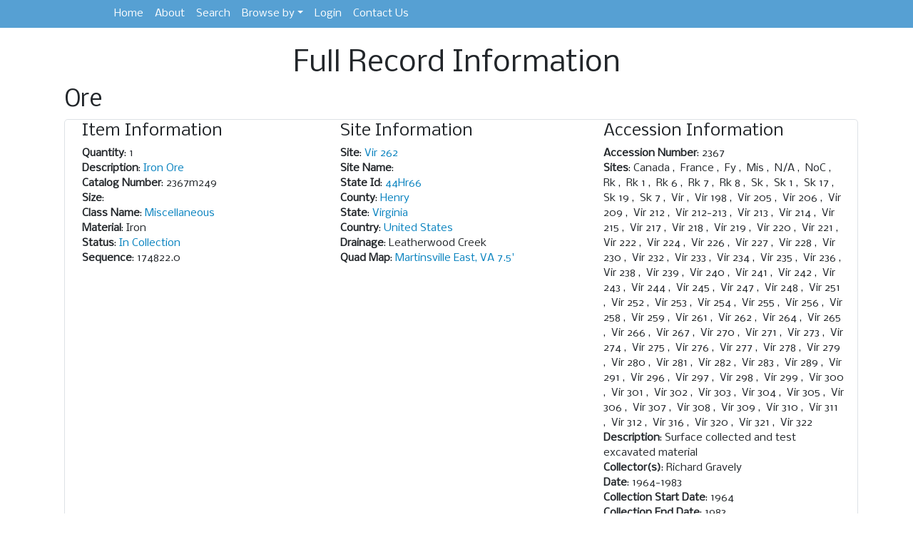

--- FILE ---
content_type: text/html; charset=utf-8
request_url: https://rla.lib.unc.edu/record/218476/context/specimen
body_size: 2801
content:
<!DOCTYPE html>
<html lang="en">
<head>
    <meta charset="utf-8">
    <meta content="IE=edge,chrome1" http-equiv="X-UA-Compatible">
    <meta name="viewport" content="width=device-width, initial-scale=1, maximum-scale=1">
    <meta content="Archaeology,Research Laboratories of Archaeology, North Carolina Archaeology, Archaeology Southeastern United States" name="keywords">
    <title>RLA-Full Record</title>
    <link type="text/css" rel="stylesheet" href="/static/bootstrap/css/bootstrap.css"/>
    <link href='https://fonts.googleapis.com/css?family=Nobile' rel='stylesheet' type='text/css'>
    <link type="text/css" rel="stylesheet" href="/static/css/style.css" media="screen"/>
    <script src="/static/js/jquery.min.js"></script>
    <script src="/static/bootstrap/js/bootstrap.min.js"></script>
    <script src="/static/js/jquery.cookie.js"></script>
    <script src="/static/js/facets.js"></script>
    <script src="/static/js/rla.js"></script>
    <script src="/static/js/search-thumbs.js"></script>
    
    <script type="text/javascript" src="/static/js/jquery.cookie.js"></script>
    <script type="text/javascript" src="/static/js/record_images.js"></script>

</head>
<body>
    
        <nav class="navbar navbar-expand-lg fixed-top  navbar-dark bg-dark">
            <a class="navbar-brand" href="https://unc.edu"><span class="sr-only">UNC Home</span></a>
            <button class="navbar-toggler" type="button" data-toggle="collapse" data-target="#navbarSupportedContent" aria-controls="navbarSupportedContent" aria-expanded="false" aria-label="Toggle navigation">
                <span class="navbar-toggler-icon"></span>
            </button>
            <div class="navbar-collapse collapse" id="navbarSupportedContent">
                <ul class="navbar-nav">
                    <li class="nav-item"><a class="nav-link" href="/">Home</a></li>
                    <li class="nav-item"><a class="nav-link" href="/about/">About</a></li>
                    <li class="nav-item"><a class="nav-link" href="/search/">Search</a></li>
                    <li class="nav-item dropdown">
                        <a class="nav-link dropdown-toggle" data-toggle="dropdown" href="#">Browse by<b class="caret"></b></a>
                        <div class="dropdown-menu">
                            <a class="dropdown-item" href="/browse/geo">Geography</a>
                            <a class="dropdown-item" href="/browse/material/">Material</a>
                            <a class="dropdown-item" href="/browse/category/">Category</a>
                        </div>
                    </li>
                    
                    
    <li class="nav-item"><a class="nav-link" href="/shib/login/?target=/record/218476/context/specimen">Login</a></li>


                    <li class="nav-item"><a class="nav-link" href="mailto:hlapham@unc.edu">Contact Us</a></li>
                </ul>
                
            </div>
        </nav>
    
    <div class="container-fluid">
        
        <h2 class="center full-record">Full Record Information</h2>
        
            
<div class="row">
    <div class="col">
        <h3 class="full">
            
                Ore
            
            
        </h3>
    </div>
</div>
<div class="row border full">
    <div class="col-4">
            <h4 class="info">Item Information</h4>
             <ul class="list-unstyled info">
                <li><strong>Quantity</strong>:  1 </li>
                <li><strong>Description</strong>: <a href='/search/?q="Iron+Ore"'>Iron Ore</a></li>
                <li><strong>Catalog Number</strong>:  2367m249</li>
                
                <li><strong>Size</strong>:  </li>

                <li><strong>Class Name</strong>: <a href='/search/?q="Miscellaneous"&selected_facets=class_name_exact:Miscellaneous&selected_facets=site_exact:Vir+262'>Miscellaneous</a></li>
                <li><strong>Material</strong>:
                      
                          Iron
                      
                      

                </li>
                <li><strong>Status</strong>: <a href="/search/?q=In+Collection&selected_facets=status_exact:In+Collection">In Collection</a></li>
                <li><strong>Sequence</strong>:  174822.0</li>
                
            </ul>
        </div>

        <div class="col-4">
            <h4>Site Information</h4>
            <ul class="list-unstyled">
                <li><strong>Site</strong>: <a href="/record/8198/context/site">Vir 262</a></li>
                <li><strong>Site Name</strong>: </li>
                <li><strong>State Id</strong>: <a href="/record/8198/context/site">44Hr66</a></li>
                <li><strong>County</strong>: <a href='/search/?q="Henry"&selected_facets=county_exact:Henry'>Henry</a></li>
                <li><strong>State</strong>: <a href='/search/?q="Virginia"&selected_facets=state_exact:Virginia'>Virginia</a></li>
                <li><strong>Country</strong>: <a href='/search/?q="United+States"&selected_facets=country_exact:United+States'>United States</a></li>
                <li><strong>Drainage</strong>: Leatherwood Creek</li>
                <li><strong>Quad Map</strong>: <a href='/search/?q="Martinsville+East,+VA+7.5&#x27;"&selected_facets=quad_map_exact:Martinsville+East,+VA+7.5&#x27;'>Martinsville East, VA 7.5&#x27;</a></li>
                
            </ul>
        </div>

        <div class="col-4">
            <h4>Accession Information</h4>
            <ul class="list-unstyled">
                <li><strong>Accession Number</strong>:  2367</li>
                <li><strong>Sites</strong>:
                    
                        Canada
                    
                        ,&nbsp;
                    
                    
                        France
                    
                        ,&nbsp;
                    
                    
                        Fy
                    
                        ,&nbsp;
                    
                    
                        Mis
                    
                        ,&nbsp;
                    
                    
                        N/A
                    
                        ,&nbsp;
                    
                    
                        NoC
                    
                        ,&nbsp;
                    
                    
                        Rk
                    
                        ,&nbsp;
                    
                    
                        Rk 1
                    
                        ,&nbsp;
                    
                    
                        Rk 6
                    
                        ,&nbsp;
                    
                    
                        Rk 7
                    
                        ,&nbsp;
                    
                    
                        Rk 8
                    
                        ,&nbsp;
                    
                    
                        Sk
                    
                        ,&nbsp;
                    
                    
                        Sk 1
                    
                        ,&nbsp;
                    
                    
                        Sk 17
                    
                        ,&nbsp;
                    
                    
                        Sk 19
                    
                        ,&nbsp;
                    
                    
                        Sk 7
                    
                        ,&nbsp;
                    
                    
                        Vir
                    
                        ,&nbsp;
                    
                    
                        Vir 198
                    
                        ,&nbsp;
                    
                    
                        Vir 205
                    
                        ,&nbsp;
                    
                    
                        Vir 206
                    
                        ,&nbsp;
                    
                    
                        Vir 209
                    
                        ,&nbsp;
                    
                    
                        Vir 212
                    
                        ,&nbsp;
                    
                    
                        Vir 212-213
                    
                        ,&nbsp;
                    
                    
                        Vir 213
                    
                        ,&nbsp;
                    
                    
                        Vir 214
                    
                        ,&nbsp;
                    
                    
                        Vir 215
                    
                        ,&nbsp;
                    
                    
                        Vir 217
                    
                        ,&nbsp;
                    
                    
                        Vir 218
                    
                        ,&nbsp;
                    
                    
                        Vir 219
                    
                        ,&nbsp;
                    
                    
                        Vir 220
                    
                        ,&nbsp;
                    
                    
                        Vir 221
                    
                        ,&nbsp;
                    
                    
                        Vir 222
                    
                        ,&nbsp;
                    
                    
                        Vir 224
                    
                        ,&nbsp;
                    
                    
                        Vir 226
                    
                        ,&nbsp;
                    
                    
                        Vir 227
                    
                        ,&nbsp;
                    
                    
                        Vir 228
                    
                        ,&nbsp;
                    
                    
                        Vir 230
                    
                        ,&nbsp;
                    
                    
                        Vir 232
                    
                        ,&nbsp;
                    
                    
                        Vir 233
                    
                        ,&nbsp;
                    
                    
                        Vir 234
                    
                        ,&nbsp;
                    
                    
                        Vir 235
                    
                        ,&nbsp;
                    
                    
                        Vir 236
                    
                        ,&nbsp;
                    
                    
                        Vir 238
                    
                        ,&nbsp;
                    
                    
                        Vir 239
                    
                        ,&nbsp;
                    
                    
                        Vir 240
                    
                        ,&nbsp;
                    
                    
                        Vir 241
                    
                        ,&nbsp;
                    
                    
                        Vir 242
                    
                        ,&nbsp;
                    
                    
                        Vir 243
                    
                        ,&nbsp;
                    
                    
                        Vir 244
                    
                        ,&nbsp;
                    
                    
                        Vir 245
                    
                        ,&nbsp;
                    
                    
                        Vir 247
                    
                        ,&nbsp;
                    
                    
                        Vir 248
                    
                        ,&nbsp;
                    
                    
                        Vir 251
                    
                        ,&nbsp;
                    
                    
                        Vir 252
                    
                        ,&nbsp;
                    
                    
                        Vir 253
                    
                        ,&nbsp;
                    
                    
                        Vir 254
                    
                        ,&nbsp;
                    
                    
                        Vir 255
                    
                        ,&nbsp;
                    
                    
                        Vir 256
                    
                        ,&nbsp;
                    
                    
                        Vir 258
                    
                        ,&nbsp;
                    
                    
                        Vir 259
                    
                        ,&nbsp;
                    
                    
                        Vir 261
                    
                        ,&nbsp;
                    
                    
                        Vir 262
                    
                        ,&nbsp;
                    
                    
                        Vir 264
                    
                        ,&nbsp;
                    
                    
                        Vir 265
                    
                        ,&nbsp;
                    
                    
                        Vir 266
                    
                        ,&nbsp;
                    
                    
                        Vir 267
                    
                        ,&nbsp;
                    
                    
                        Vir 270
                    
                        ,&nbsp;
                    
                    
                        Vir 271
                    
                        ,&nbsp;
                    
                    
                        Vir 273
                    
                        ,&nbsp;
                    
                    
                        Vir 274
                    
                        ,&nbsp;
                    
                    
                        Vir 275
                    
                        ,&nbsp;
                    
                    
                        Vir 276
                    
                        ,&nbsp;
                    
                    
                        Vir 277
                    
                        ,&nbsp;
                    
                    
                        Vir 278
                    
                        ,&nbsp;
                    
                    
                        Vir 279
                    
                        ,&nbsp;
                    
                    
                        Vir 280
                    
                        ,&nbsp;
                    
                    
                        Vir 281
                    
                        ,&nbsp;
                    
                    
                        Vir 282
                    
                        ,&nbsp;
                    
                    
                        Vir 283
                    
                        ,&nbsp;
                    
                    
                        Vir 289
                    
                        ,&nbsp;
                    
                    
                        Vir 291
                    
                        ,&nbsp;
                    
                    
                        Vir 296
                    
                        ,&nbsp;
                    
                    
                        Vir 297
                    
                        ,&nbsp;
                    
                    
                        Vir 298
                    
                        ,&nbsp;
                    
                    
                        Vir 299
                    
                        ,&nbsp;
                    
                    
                        Vir 300
                    
                        ,&nbsp;
                    
                    
                        Vir 301
                    
                        ,&nbsp;
                    
                    
                        Vir 302
                    
                        ,&nbsp;
                    
                    
                        Vir 303
                    
                        ,&nbsp;
                    
                    
                        Vir 304
                    
                        ,&nbsp;
                    
                    
                        Vir 305
                    
                        ,&nbsp;
                    
                    
                        Vir 306
                    
                        ,&nbsp;
                    
                    
                        Vir 307
                    
                        ,&nbsp;
                    
                    
                        Vir 308
                    
                        ,&nbsp;
                    
                    
                        Vir 309
                    
                        ,&nbsp;
                    
                    
                        Vir 310
                    
                        ,&nbsp;
                    
                    
                        Vir 311
                    
                        ,&nbsp;
                    
                    
                        Vir 312
                    
                        ,&nbsp;
                    
                    
                        Vir 316
                    
                        ,&nbsp;
                    
                    
                        Vir 320
                    
                        ,&nbsp;
                    
                    
                        Vir 321
                    
                        ,&nbsp;
                    
                    
                        Vir 322
                    
                    
                </li>
                <li><strong>Description</strong>:  Surface collected and test excavated material</li>
                <li><strong>Collector(s)</strong>:
                    
                        Richard Gravely
                    
                    </li>
                <li><strong>Date</strong>:  1964-1983</li>
                <li><strong>Collection Start Date</strong>:  1964</li>
                <li><strong>Collection End Date</strong>:  1983</li>

                
            </ul>
        </div>

    <div id="permalink" class="col">
    <strong>Permalink to this item</strong>: <a href="https://rla.lib.unc.edu/record/218476/context/specimen">https://rla.lib.unc.edu/record/218476/context/specimen</a>
</div>

</div>


<div class="row copyright">
    <div class="col">
        <a rel="license" href="http://creativecommons.org/licenses/by-nc-sa/3.0/us/">
            <img alt="Creative Commons License" style="border-width:0" src="http://i.creativecommons.org/l/by-nc-sa/3.0/us/88x31.png" />
        </a>
        <br />This work is licensed under a <a rel="license" href="http://creativecommons.org/licenses/by-nc-sa/3.0/us/">Creative Commons Attribution-NonCommercial-ShareAlike 3.0 United States License</a>.
    </div>
</div>
        

        <div class="row">
    <ul id="footer">
        <li><a href="https://archaeology.sites.unc.edu/">Research Laboratories of Archaeology</a></li>
        <li><a href="https://library.unc.edu/">UNC Libraries</a></li>
        <li><a href="https://dcr.lib.unc.edu/">Carolina Special Collections</a></li>
        
    <li class="nav-item"><a class="nav-link" href="/shib/login/?target=/record/218476/context/specimen">Login</a></li>


        
        <li><a href="mailto:hlapham@unc.edu">Contact Us</a></li>
    </ul>

        <!-- AddThis Button BEGIN -->
<div class="addthis_toolbox addthis_default_style addthis_32x32_style span8 offset4" style="padding-left: 20px">
<a class="addthis_button_preferred_1"></a>
<a class="addthis_button_preferred_2"></a>
<a class="addthis_button_preferred_3"></a>
<a class="addthis_button_preferred_4"></a>
<a class="addthis_button_preferred_5"></a>
<a class="addthis_button_preferred_6"></a>
<a class="addthis_button_compact"></a>
<a class="addthis_counter addthis_bubble_style"></a>
</div>
<script type="text/javascript" src="//s7.addthis.com/js/300/addthis_widget.js#pubid=ra-52a89bf60dd730c3"></script>
<!-- AddThis Button END -->
    <!-- Matomo Tag Manager -->
    <script>
        var _mtm = window._mtm = window._mtm || [];
        _mtm.push({'mtm.startTime': (new Date().getTime()), 'event': 'mtm.Start'});
        var d=document, g=d.createElement('script'), s=d.getElementsByTagName('script')[0];
        g.async=true; g.src='https://analytics.lib.unc.edu/js/container_X2tdjrUJ.js'; s.parentNode.insertBefore(g,s);
    </script>
    <!-- End Matomo Tag Manager -->

</div>

    </div>
</body>
</html>


--- FILE ---
content_type: application/javascript
request_url: https://rla.lib.unc.edu/static/js/search-thumbs.js
body_size: 949
content:
$(function() {
    // Get data string to send
    var site_info = new getSiteSearchImages();
    var specimens = site_info.allFieldValues('.specimen');
    var image_info = site_info.imageInfo(specimens) // Info string to send

    // get the images from the cdr
    if(specimens.length > 0) {
        $.ajax({
            url: '/searchthumb/',
            type: 'get',
            data: image_info,
            dataType: 'json'
        })
        .done(function(data) { // authenticate and get uuids
            if (data) {
                var rla_record =  data;  // Needed so "done" function can access catalog numbers

                for(var i=0; i<data.length; i++) {
                    var thumbUuid = site_info.thumbnailUuid(data[i].thumbnail_url);

                    if (thumbUuid !== '') {
                        $.ajax({
                            url: '/get_image/',
                            type: 'get',
                            async: false, // value of i loses correct scope for "done" function if async
                            data: {"uuid": thumbUuid}
                        }).done(function (d) { // authenticate again and stream image
                            if (d) {
                                var rla_num = rla_record[i]["rla.catalogNumber"];
                                if (rla_num !== undefined) {
                                    var cat_num = rla_num.replace("/", "\\/") // slashes are illegal in ids, but jQuery will accept them if escaped
                                    var record = $('#' + cat_num).parent()

                                    record.parent()
                                        .prev()
                                        .html('<img id="has_img_' + i + '" src="data:image/png;base64,' + d + '" class="img_border"/>');

                                    var img_alt = record.text();
                                    $("#has_img_" + i).attr("alt", img_alt);
                                }
                            }
                        });
                    }
                }
            }
        });
    }
});


function getSiteSearchImages() {
    /**
     * Get the value from a specific field
     * @param iteration
     * @returns {*}
     * @private
     */
    this._oneSiteValue = function(iteration) {
        return $.trim(
            iteration.get(0)
                .nodeValue
                .split(':')[1]
        );
    };

    /**
     * Gets the value
     * @param iteration
     * @returns {*}
     * @private
     */
    this._oneSpecValue = function(iteration) {
        return iteration.text();
    };

    this.thumbnailUuid = function(url) {
        if (url === undefined || url === '') {
            return '';
        }
        var urlParts = url.split('/');
        return urlParts[urlParts.length - 2];
    };

    /**
     * Create query string
     * @param spec_no
     * @returns {{}}
     */
    this.imageInfo = function(spec_no) {
        var query = [];
        for(var i=0; i<spec_no.length; i++) {
            query.push(spec_no[i]);
        }

        return 'record[]=' + query.join('&record[]=', query);
    };

    /**
     * Get the values for all field returned by a selector
     * @param selector
     * @returns {Array}
     */
    this.allFieldValues = function(selector) {
        var values = [];
        var that = this;
        $(selector).contents().each(function() {
            var _this = $(this);
            var field_value = (selector === '.site') ? that._oneSiteValue(_this) : that._oneSpecValue(_this);
            values.push(field_value);
        });

        return values;
    };
}
